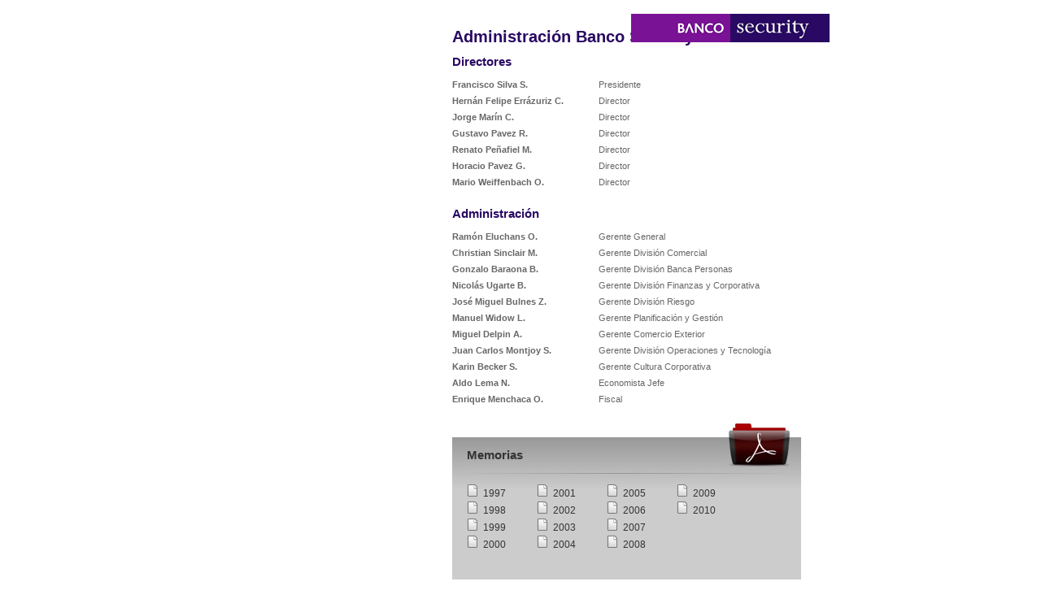

--- FILE ---
content_type: text/html
request_url: https://www.bancosecurity.cl/empresas/home/contenido.asp?op=4BE128866C5737CEBB9C614F89E8D499FC188B39A3CBEE29
body_size: 28787
content:

<html>
<head>
<TITLE>Banco Security | Empresas</TITLE>
<!-- STYLES -->
 
<script type="text/javascript" src="/empresas/ruxitagentjs_ICA15789NPQRTUVXfghqrux_10327251022105625.js" data-dtconfig="rid=RID_-1883431480|rpid=-815829361|domain=bancosecurity.cl|reportUrl=/empresas/rb_bf47327tkl|app=7fa67470c119a852|owasp=1|featureHash=ICA15789NPQRTUVXfghqrux|msl=153600|rdnt=1|uxrgce=1|cuc=9pelff0u|srms=2,2,1,|mel=100000|expw=1|dpvc=1|md=mdcc2=a#box_login ^rb div.form__input ^rb div.greet__user ^rb p.greet__user-user-name,mdcc3=a#menu-mobile-header ^rb h2,mdcc4=a#header-sesion ^rb div ^rb div.col-md-9 ^rb h6 ^rb span|lastModification=1766430274336|tp=500,50,0|srbbv=2|agentUri=/empresas/ruxitagentjs_ICA15789NPQRTUVXfghqrux_10327251022105625.js" data-config='{"revision":1766430274336,"beaconUri":"/empresas/rb_bf47327tkl","agentUri":"/empresas/ruxitagentjs_ICA15789NPQRTUVXfghqrux_10327251022105625.js","environmentId":"9pelff0u","modules":"ICA15789NPQRTUVXfghqrux"}' data-envconfig='{"tracestateKeyPrefix":"b9eb3238-96d29133"}' data-appconfig='{"app":"7fa67470c119a852"}'></script><link rel=stylesheet type="text/css" href="/empresas/home/css/banco.css">
<!-- MOUSEOVER -->
<script language="javascript" src="/empresas/home/js/mover.js" type=""></script>
<script language="javascript">
cache("mnu01","/empresas/home/img_gral/menutop/banco.gif","/empresas/home/img_gral/menutop/banco_on.gif");
cache("mnu02","/empresas/home/img_gral/menutop/inversiones.gif","/empresas/home/img_gral/menutop/inversiones_on.gif");
cache("mnu03","/empresas/home/img_gral/menutop/vida.gif","/empresas/home/img_gral/menutop/vida_on.gif");
cache("mnu04","/empresas/home/img_gral/menutop/factoring.gif","/empresas/home/img_gral/menutop/factoring_on.gif");
cache("mnu05","/empresas/home/img_gral/menutop/corredora.gif","/empresas/home/img_gral/menutop/corredora_on.gif");
cache("mnu06","/empresas/home/img_gral/menutop/inmobiliaria.gif","/empresas/home/img_gral/menutop/inmobiliaria_on.gif");
cache("mnu07","/empresas/home/img_gral/menutop/travel.gif","/empresas/home/img_gral/menutop/travel_on.gif");
cache("mnu08","/empresas/home/img_gral/menutop/grupo.gif","/empresas/home/img_gral/menutop/grupo_on.gif");

//sub
cache("sub01","/empresas/home/img_gral/menuizq/bt_prodonline.gif","/empresas/home/img_gral/menuizq/bt_prodonline_on.gif");
cache("sub02","/empresas/home/img_gral/menuizq/bt_form.gif","/empresas/home/img_gral/menuizq/bt_form_on.gif");
cache("sub03","/empresas/home/img_gral/menuizq/bt_informe.gif","/empresas/home/img_gral/menuizq/bt_informe_on.gif");
cache("sub04","/empresas/home/img_gral/menuizq/bt_oportunidades.gif","/empresas/home/img_gral/menuizq/bt_oportunidades_on.gif");
cache("sub05","/empresas/home/img_gral/menuizq/bt_hagase.gif","/empresas/home/img_gral/menuizq/bt_hagase_on.gif");
cache("sub06","/empresas/home/img_gral/menuizq/bt_contratebe.gif","/empresas/home/img_gral/menuizq/bt_contratebe_on.gif");
cache("sub07","/empresas/home/img_gral/menuizq/bt_beneficios.gif","/empresas/home/img_gral/menuizq/bt_beneficios_on.gif");

//
cache("btn01","/empresas/home/img_gral/menutop/bt_personas.gif","/empresas/home/img_gral/menutop/bt_personas_on.gif");
cache("btn02","/empresas/home/img_gral/menutop/bt_empresas.gif","/empresas/home/img_gral/menutop/bt_empresas_on.gif");

</script>
<!-- POPUP -->
<script language="javascript" src="/empresas/home/js/popup.js" type=""></script>
<SCRIPT src="../Certifica.js" LANGUAGE="javascript"></SCRIPT>
<SCRIPT src="../CertificaGrupo.js" LANGUAGE="javascript"></SCRIPT>

<!-- VER -->
<SCRIPT language="javascript" src="/empresas/home/js/ver.js"></script>
<SCRIPT language="javascript" src="/empresas/home/js/functions.js"></script>
<SCRIPT language="javascript">
	new ypSlideOutMenu("ver0", "up", 567, -95, 182, 95)
</SCRIPT>

<meta http-equiv="imagetoolbar" content="no">
<script language="javascript">
<!--
	function refrescar()
	{
		window.location.reload();
	}
	
	setTimeout("refrescar()",1500000);
-->
</script>

</head>

<body onLoad="load();">
<div id="contenido">
<!-- submenu -->
<div id="subcuerpo2">
	<div class="logo"><img src="/empresas/home/img_gral/lg.gif" width="244" height="35" border=0 alt=""></div>
	<div class="fondo">
		<div id="lateral1">
		<table cellpadding="0" cellspacing="0" border="0" width="100%" class=table1>
			<tr>
			  <td><SCRIPT LANGUAGE=javascript>
<!--
function daSubmit()
{

    if (valLogin(window.document.login.lrut.value, window.document.login.lpass.value))
    {
		var prut=window.document.login.lrut.value;
		var ppas=window.document.login.lpass.value;
		var vrut;

		window.document.login.lrut.value="";
		window.document.login.lpass.value="";
	
		while(prut.indexOf(".")>=0)
			prut=prut.replace(".","");
		vrut=parseFloat(prut.slice(0,prut.indexOf("-")));
		
/***********Modificado por Migraci�n de Clientes: Se coment� las siguientes 7 l�neas*************
		if (vrut>=50000000){
			window.document.securitynet.rut.value=vrut; 
			window.document.securitynet.digito.value=prut.charAt(prut.length-1);
			window.document.securitynet.clave.value=ppas;
			window.document.securitynet.submit(); 
		}
		else{
*/
			window.document.cashmanager.hrut.value=prut.replace("-","");
			window.document.cashmanager.pass.value=ppas;
			window.document.cashmanager.submit(); 
//		}
    }
}

function valLogin(rut, pass)
{
  	var tmpstr = "";
    
	for ( i=0; i < rut.length ; i++ )
		if ( rut.charAt(i) != ' ' && rut.charAt(i) != '.' && rut.charAt(i) != '-' )
			tmpstr = tmpstr + rut.charAt(i);
	rut = tmpstr;

  	if ( rut == "" )
	{
		alert( "Complete todos los datos, por favor.");
		window.document.login.lrut.focus();
		window.document.login.lrut.select();
		return false;
	}
	if ( pass == "" )
	{
		alert( "Complete todos los datos, por favor.");
		window.document.login.lpass.focus();
		window.document.login.lpass.select();
		return false;
	}

	if ( !checkRutField(rut) ){
		alert("RUT Incorrecto");
		window.document.login.lrut.focus();
		window.document.login.lrut.select();
		return false;
		}
	if ( !checkDV( rut ) ){
		alert("RUT Incorrecto");
		window.document.login.lrut.focus();
		window.document.login.lrut.select();
		return false;
		}
   return true
	
}
//-->
</SCRIPT>
<table cellpadding="0" cellspacing="4" border="0" width="100%">
						<tr>
							<td align=center>
								<table cellpadding="0" cellspacing="3" border="0" width="95%">
									<form id="login" name="login" onsubmit="return false;">
									<tr>
										<td><img src="/empresas/home/img_gral/tt_rut.gif" width="23" height="8" border=0 alt=""></td>
										<td><input name="lrut" id="lrut" type="text" class="box" tabIndex=1 size=11 maxlength="12" onblur="formatoRut(document.login.lrut)" autocomplete="off"></td>
										<td rowspan=2><a href="javascript:daSubmit();"><img src="/empresas/home/img_gral/bt_entrar.gif" width="37" tabIndex=3 height="42" border=0 alt=""></a></td>
									</tr>
									<tr>
										<td><img src="/empresas/home/img_gral/tt_clave.gif" width="35" height="8" border=0 alt=""></td>
										<td><input name="lpass" id="lpass" type="password" tabIndex=2 maxlength="8" class="box" size=11></td>
									</tr>
									</form>
									<tr>
										<td></td>
										<td colspan=2><a href="javascript:pop2('/empresas/home/olvido_clave/olvido_clave.asp','olvido',500,400)"><img src="/empresas/home/img_gral/tt_olvido.gif" width="84" height="14" border=0 alt=""></a></td>
									</tr>
								</table></td>
						</tr>
					</table>
<table width="100%" border="0" cellpadding="0" cellspacing="4">
	<tr>
		<td align=right><a href="/empresas/home/index.asp"><img src="/empresas/home/img_gral/ic_home.gif" width="13" height="12" border=0 alt="Portada" hspace=5></a><a href="/empresas/home/contenido.asp?op=F28E81E51C168AADB417141D983B2AFC6F11F7D1796961CF" onMouseover="javascript:window.status='Banco Security';return true"><img src="/empresas/home/img_gral/ic_servcliente.gif" alt="Preguntas Frecuentes" width="11" height="11" hspace="5" border=0></a>
		<a href="/empresas/home/contenido_no_menu.asp?op=B067D553AC28615929D39C27C2EECB26FAD38D72CADEEAB0" onmouseover="javascript:window.status='Banco Security';return true"><img src="/empresas/home/img_gral/ic_sucursales.gif" width="12" height="12" border=0 alt="Sucursales" hspace=5></a>
		<a href="/empresas/home/contenido.asp?op=DB049E6A48CA4174F4885D955F22D200D72F288363FB0712" onmouseover="javascript:window.status='Banco Security';return true"><img src="/empresas/home/img_gral/ic_mail.gif" alt="Contacto" width="17" height="11" hspace="5" border=0></a></td>
    </tr>
</table><table cellpadding="0" cellspacing="0" border="0" width="100%" style="TEXT-ALIGN: right">
<!--Productos-->

<tr><td><a href="/empresas/home/go.asp?to=9847832B4B3B5518A6092530F125280435393A2F2EB63F45&op=1E70347DF6804D3A681EF8984E4F3AB0B84CC5AF19BDDF5C" onMouseOver="javascript:window.status='Banco Security';over('sub01')" onMouseOut="out('sub01')"><img src="/empresas/home/img_gral/menuizq/bt_prodonline.gif" width="231" height="21" border=0 alt="" name="sub01"></a></td></tr>

<!--Beneficios -->

<tr><td><a href="/empresas/home/contenido_no_menu.asp?op=49F67CAB7643190CB7870ACB873A1274ADA0431417780657" onMouseOver="javascript:window.status='Banco Security';over('sub07')" onMouseOut="out('sub07')"><img src="/empresas/home/img_gral/menuizq/bt_beneficios.gif" width="231" height="21" border=0 alt="" class="br1" name="sub07"></a></td></tr>


<!--Formularios-->

<tr><td><a href="/empresas/home/go.asp?to=8A5602D97EE0C09CDBC7DE1030F296F66851A760BFDC91F7&op=F76B1AE2DC9588E70EA86DD31E5C06572CBDFD0F5535F99C" onMouseOver="javascript:window.status='Banco Security';over('sub02')" onMouseOut="out('sub02')"><img src="/empresas/home/img_gral/menuizq/bt_form.gif" width="231" height="21" border=0 alt="" class="br1" name="sub02"></a></td></tr>


<!--Contrato Online-->

<tr><td><a href="/empresas/home/contenido_no_menu.asp?op=0752DE8A29B771A75FDC8B1D2B6DB3D87268172BEF6BB8D7" onMouseOver="javascript:window.status='Banco Security' ;over('sub06')" onMouseOut="out('sub06')"><img src="/empresas/home/img_gral/menuizq/bt_contratebe.gif" width="231" height="21" border=0 alt="" class="br1" name="sub06"></a></td></tr>


<!--Estudios-->

<tr><td><a href="javascript:void(downloadself('https://www.bancosecurity.cl/personas/homes/invsec/homeinv.asp?f1=0BEE75DE413E646D5B8F893227FB76098B5883F1BC79C371','/Banco/Empresas/InformacionFinanciera/'))" onMouseOver="over('sub03')" onMouseOut="out('sub03')"><img src="/empresas/home/img_gral/menuizq/bt_informe.gif" width="231" height="21" border=0 alt="" class="br1" name="sub03"></a></td></tr>

<tr><td><a href="go.asp?to=9CD80F8ECCE9B4D9082A99E5CE34EE5CBA546D68834390F9&pre=https://www.bancosecurity.cl&p01=0F81" target="_blank" onMouseOver="over('sub04')" onMouseOut="out('sub04')"><img src="/empresas/home/img_gral/menuizq/bt_oportunidades.gif" width="231" height="21" border=0 alt="" class="br1" name="sub04"></a></td></tr>

<tr><td><a href="/empresas/home/contenido.asp?op=4039301C9C29526A45AAD63F8044324F590C0B0817334C54" onMouseOver="javascript:window.status='Banco Security';over('sub05')" onMouseOut="out('sub05')"><img src="/empresas/home/img_gral/menuizq/bt_hagase.gif" width="231" height="21" border=0 alt="" class="br1" name="sub05"></a></td></tr>

</table>
			  </td>
			</tr>
		</table>
		</div>

		<div class="sep4"><br></div>

	<div id="lateral2">
	<div class="sep3"><br clear=all>
         <br>
    </div>
	<table width="100%"  border="0" cellspacing="10" cellpadding="0">
	<tr align="center">
	  <td><a href="go.asp?to=65B6B8B8DD3513FF865634C6BA8DD48804E2E6330B55A10C" target="_blank"><img src="/empresas/home/img_gral/ico_ecomex.gif" border="0"></a></td>
	  <td><a href="javascript:pop3('go.asp?to=CD44AF368D6DB2DC5FE64FF4C96F425ECF7A34D4D5291D20','simulador',650,450)"><img src="/empresas/home/img_gral/ico_sdol.gif" border="0"></a></td>
	  <td><a href="go.asp?to=3D1E1AFF8157661721FA687274D4568DBA8F398E6C13C016" target="_blank"><img src="/empresas/home/img_gral/ico_portalprov.gif" border="0"></a></td>
	</tr>
</table><a href="/empresas/home/contenido_no_menu.asp?op=052EB41E0708C7437A8660F87F624CEE27B982BA6F262475"><img src="/empresas/home/avisos/2010-11_pago_iva/banner_s.jpg" width="244" height="110" border="0"></a>
	<!-- include virtual="/empresas/home/aviso_lateral2.asp" --></div>
	</div>
</div>

<!-- cabezal -->
<div id="top1">
  <div class="lf04"><a href="https://www.bancosecurity.cl/personas" onMouseOver="over('btn01')" onMouseOut="out('btn01')"><img src="/empresas/home/img_gral/menutop/bt_personas.gif" width="75" height="18" border=0 alt="" name="btn01"></a><img src="/empresas/home/img_gral/menutop/bt_empresas_on.gif" width="75" height="18" border=0 alt="" name="btn02"></div>
  <div class="sep"><br clear=all></div>
  <img src="/empresas/home/img_gral/menutop/banco_on.gif" width="68" height="17" border=0 alt="" name="mnu01"><a 
  href="javascript:void(downloadself_G('go.asp?to=BF0BBF9BA14F5907352230246BCD2B5724B1E86A9EB133D0&pre=https://www.bancosecurity.cl','/Home_Barra/Barra_Banco/img_Inversiones/'))" onMouseOver="over('mnu02')" onMouseOut="out('mnu02')"><img src="/empresas/home/img_gral/menutop/inversiones.gif" width="90" height="17" border=0 alt="" name="mnu02"></a><a 
  href="javascript:void(downloadself('go.asp?to=D805170F48C3F7B202D08B9264D08653D1D70FADF12B16CE','/Home_Barra/Barra_Banco/img_Vida/'))" onMouseOver="over('mnu03')" onMouseOut="out('mnu03')"><img src="/empresas/home/img_gral/menutop/vida.gif" width="115" height="17" border=0 alt="" name="mnu03"></a><a 
  href="javascript:void(downloadself('go.asp?to=6D8BEE805422C4EDAD93533C112154904DF852D3C75B34E5','/Home_Barra/Barra_Banco/img_Factoring/'))" onMouseOver="over('mnu04')" onMouseOut="out('mnu04')"><img src="/empresas/home/img_gral/menutop/factoring.gif" width="82" height="17" border=0 alt="" name="mnu04"></a><a 
  href="javascript:void(downloadself('go.asp?to=38CC982902F24B35EF3DAED0CD4EADBE89E9004993B8E8C4','/Home_Barra/Barra_Banco/img_corredora/'))" onMouseOver="over('mnu05')" onMouseOut="out('mnu05')"><img src="/empresas/home/img_gral/menutop/corredora.gif" width="153" height="17" border=0 alt="" name="mnu05"></a><a 
  href="javascript:void(downloadself('go.asp?to=89E9CAAF73D89476CE2978B7C675815F5F96F8084CB40DE2','/Home_Barra/Barra_Banco/img_inmobiliaria/'))" onMouseOver="over('mnu06')" onMouseOut="out('mnu06')"><img src="/empresas/home/img_gral/menutop/inmobiliaria.gif" width="94" height="17" border=0 alt="" name="mnu06"></a><a 
  href="javascript:void(downloadself('go.asp?to=518B949E1625837FE084C116C409610545CBCB1EEDF480F6&op=052EB41E0708C7437A8660F87F624CEE27B982BA6F262475','/Home_Barra/Barra_Banco/img_travel/'))" onMouseOver="over('mnu07')" onMouseOut="out('mnu07')"><img src="/empresas/home/img_gral/menutop/travel.gif" width="62" height="17" border=0 alt="" name="mnu07"></a><a 
  href="javascript:void(downloadself('go.asp?to=710577D8D0ADEF1C45BE073214FFD365306BBE7FA8DE4E1B&op=052EB41E0708C7437A8660F87F624CEE27B982BA6F262475','/Home_Barra/Barra_Banco/img_grupo/'))" onMouseOver="over('mnu08')" onMouseOut="out('mnu08')"><img src="/empresas/home/img_gral/menutop/grupo.gif" width="68" height="17" border=0 alt="" name="mnu08"></a>
  </div>
<!-- contenido -->
<div id="cuerpo">
	<div id="subcuerpo1b"></div>
	<div class="sep3"><link href="/empresas/home/administracion_banco/administracion.css" rel="stylesheet" type="text/css">
<div id="subcuerpo1">	  <h1>Administraci&oacute;n Banco Security</h1>
	  <h2>Directores</h2>
	  <table width="100%" border="0" cellpadding="0" cellspacing="0">
	    <tr>
	      <th>Francisco Silva S.</th>
	      <td>Presidente</td>
        </tr>
	    <tr>
	      <th>Hern&aacute;n Felipe Err&aacute;zuriz C.</th>
	      <td>Director</td>
        </tr>
	    <tr>
	      <th>Jorge Mar&iacute;n C.</th>
	      <td>Director</td>
        </tr>
	    <tr>
	      <th>Gustavo Pavez R.</th>
	      <td>Director</td>
        </tr>
	    <tr>
	      <th>Renato Pe&ntilde;afiel M.</th>
	      <td>Director</td>
        </tr>
	    <tr>
	      <th>Horacio Pavez G.</th>
	      <td>Director</td>
        </tr>
	    <tr>
	      <th>Mario Weiffenbach O.</th>
	      <td>Director</td>
        </tr>
      </table>
	  <h2>Administraci&oacute;n</h2>
	  <table width="100%" border="0" cellspacing="0" cellpadding="0">
	    <tr>
	      <th>Ram&oacute;n Eluchans O.</th>
	      <td>Gerente General</td>
        </tr>
	    <tr>
	      <th>Christian Sinclair M.</th>
	      <td>Gerente Divisi&oacute;n Comercial</td>
        </tr>
	    <tr>
	      <th>Gonzalo Baraona B.</th>
	      <td>Gerente Divisi&oacute;n Banca Personas</td>
        </tr>
	    <tr>
	      <th>Nicol&aacute;s Ugarte B.</th>
	      <td>Gerente Divisi&oacute;n Finanzas y Corporativa</td>
        </tr>
	    <tr>
	      <th>Jos&eacute; Miguel Bulnes Z.</th>
	      <td>Gerente Divisi&oacute;n Riesgo</td>
        </tr>
	    <tr>
	      <th>Manuel Widow L.</th>
	      <td>Gerente Planificaci&oacute;n y Gesti&oacute;n</td>
        </tr>
	    <tr>
	      <th>Miguel Delpin A.</th>
	      <td>Gerente Comercio Exterior</td>
        </tr>
	    <tr>
	      <th>Juan Carlos Montjoy S.</th>
	      <td>Gerente Divisi&oacute;n Operaciones y Tecnolog&iacute;a</td>
        </tr>
	    <tr>
	      <th>Karin Becker S.</th>
	      <td>Gerente Cultura Corporativa</td>
        </tr>
	    <tr>
	      <th>Aldo Lema N.</th>
	      <td>Economista Jefe</td>
        </tr>
	    <tr>
	      <th>Enrique Menchaca O.</th>
	      <td>Fiscal</td>
        </tr>
      </table>
	  <div class="cuadro_memorias">
	    <div class="margen">
	      <h3>Memorias</h3>
	      <ul>
	        <li><a href="/empresas/home/administracion_banco/Banco_Security_1997.pdf" target="_blank">1997</a></li>
	        <li><a href="/empresas/home/administracion_banco/Banco_Security_1998.pdf" target="_blank">1998</a></li>
	        <li><a href="/empresas/home/administracion_banco/Banco_Security_1999.pdf" target="_blank">1999</a></li>
	        <li><a href="/empresas/home/administracion_banco/Banco_Security_2000.pdf" target="_blank">2000</a></li>
          </ul>
	      <ul>
	        <li><a href="/empresas/home/administracion_banco/Banco_Security_2001.pdf" target="_blank">2001</a></li>
	        <li><a href="/empresas/home/administracion_banco/Banco_Security_2002.pdf" target="_blank">2002</a></li>
	        <li><a href="/empresas/home/administracion_banco/Banco_Security_2003.pdf" target="_blank">2003</a></li>
	        <li><a href="/empresas/home/administracion_banco/Banco_Security_2004.pdf" target="_blank">2004</a></li>
          </ul>
	      <ul>
	        <li><a href="/empresas/home/administracion_banco/Banco_Security_2005.pdf" target="_blank">2005</a></li>
	        <li><a href="/empresas/home/administracion_banco/Banco_Security_2006.pdf" target="_blank">2006</a></li>
	        <li><a href="/empresas/home/administracion_banco/Banco_Security_2007.pdf" target="_blank">2007</a></li>
	        <li><a href="/empresas/home/administracion_banco/Banco_Security_2008.pdf" target="_blank">2008</a></li>
          </ul>
	      <ul>
	        <li><a href="/empresas/home/administracion_banco/Banco_Security_2009.pdf">2009</a></li>
	        <li><a href="/empresas/home/administracion_banco/Banco_Security_2010.pdf">2010</a></li>
          </ul>
          <br class="clearfloat" />
        </div>
      </div>
      <div class="cuadro_memorias">
	    <div class="margen">
	      <h3>Annual Reports (english version)</h3>
	      <ul>
	        <li><a href="/empresas/home/administracion_banco/Banco_Security_-_1997_(Ingles).pdf" target="_blank">1997</a></li>
	        <li><a href="/empresas/home/administracion_banco/Banco_Security_-_1999_(Ingles).pdf" target="_blank">1999</a></li>
	        <li><a href="/empresas/home/administracion_banco/Banco_Security_-_2000_(Ingles).pdf" target="_blank">2000</a></li>
	        <li><a href="/empresas/home/administracion_banco/Banco_Security_-_2001_(Ingles).pdf" target="_blank">2001</a></li>
          </ul>
	      <ul>
	        <li><a href="/empresas/home/administracion_banco/Banco_Security_-_2002_(Ingles).pdf" target="_blank">2002</a></li>
	        <li><a href="/empresas/home/administracion_banco/Banco_Security_-_2003_(Ingles).pdf" target="_blank">2003</a></li>
	        <li><a href="/empresas/home/administracion_banco/Banco_Security_-_2004_(Ingles).pdf" target="_blank">2004</a></li>
	        <li><a href="/empresas/home/administracion_banco/Banco_Security_-_2005_(Ingles).pdf" target="_blank">2005</a></li>
          </ul>
	      <ul>
	        <li><a href="/empresas/home/administracion_banco/Banco_Security_-_2006_(Ingles).pdf" target="_blank">2006</a></li>
	        <li><a href="/empresas/home/administracion_banco/Banco_Security_-_2007_(Ingles).pdf" target="_blank">2007</a></li>
	        <li><a href="/empresas/home/administracion_banco/Banco_Security_-_2008_(Ingles).pdf" target="_blank">2008</a></li>
	        <li><a href="/empresas/home/administracion_banco/Banco_Security_-_2009_(Ingles).pdf" target="_blank">2009</a></li>
          </ul>
	      <ul>
	        <li><a href="/empresas/home/administracion_banco/Banco_Security_-_2010_(Ingles).pdf" target="_blank">2010</a></li>
          </ul>
	      <br class="clearfloat" />
        </div>
      </div>    
   </div></div>
</div>
<br clear=all>
<!-- pie -->

<div id="pie">
	<div id="ver0Container">
		<div id="ver0Content" class="indicadores" align=center>
		<span class="sep"><br><br></span>
		<table cellpadding="2" cellspacing="0" border="0" width="170">
			<tr valign=top>
				<td class="txt17">UF 20-Ene</td>
				<td class="txt17" align=right>$ 39,734.28</td>
			</tr>
			<tr>
				<td colspan=2 class="punto2"></td>
			</tr>
			<tr valign=top>
				<td class="txt17">Dolar Obs.</td>
				<td class="txt17" align=right>$ 887.01</td>
			</tr>
			<tr>
				<td colspan=2 class="punto2"></td>
			</tr>
			<!--tr valign=top>
				<td class="txt17">IGPA</td>
				<td class="txt17" align=right>- 0,26%</td>
			</tr>
			<tr>
				<td colspan=2 class="punto2"></td>
			</tr>
			<tr valign=top>
				<td class="txt17">IPSA</td>
				<td class="txt17" align=right>- 0,61%</td>
			</tr>
			<tr>
				<td colspan=2 class="punto2"></td>
			</tr-->
			
			<tr valign=top>
				<td colspan=2 class="txt17" align=middle><A class=txt17 href="javascript:void(downloadself('https://www.bancosecurity.cl/personas/homes/invsec/HomeCB.asp?f1=EB73213E2332B2467D446471671B5C2802EAD8802E099424','/Banco/Empresas/IndicesFinancieros/'))">ver m&aacute;s</A></td>
			</tr>
		</table>
		</div>
	</div>

	<script language="JavaScript">
	function Abrir_ventana (pagina) 
	{
		var opciones="toolbar=no, location=no, directories=no, status=no, menubar=no, scrollbars=yes, resizable=no, width=840, height=760, top=40, left=40";
		window.open(pagina,"",opciones);
	}
</script>



<div id="pie-contenido">
    <table width="100%" border="0" cellspacing="0" cellpadding="0">
      <tr>
        <td valign="top">
            <ul class="col">
              <li class="emergencias"><a href="/empresas/home/contenido.asp?op=3009EEE78F32939DEE637F1770803C684FDBCD3572E2F6DE">Emergencias</a></li>
              <li><a href="/empresas/home/contenido.asp?op=B5D5C55455C7242D9989D696C96DC62FCE8DF299EA6EA7A3">Informaci&oacute;n Corporativa</a></li>
              <li><a href="go.asp?to=38356D171B356B190DC4688FE51939FDF879F31DEDC96026&op=1E284A88A156B3005666B9C84F7EFA759B583E6D48CF1557">Sucursales</a></li>
              <li><a href="/empresas/home/contenido.asp?op=5DD6523C9FCB9BBE8CDFCB46A0CAD4A9A552AE065F81A176">Recomendaciones de Seguridad</a></li>
              <li><a href="/empresas/home/contenido.asp?op=5F7F863B25B0CE68A511F30225481937E4C90EABBA8EB356">Cont&aacute;ctanos</a></li>
            </ul>
            <ul class="col">
                <li><a onmouseover="javascript:window.status  ='Banco Security';return true;" href="go.asp?to=7163AA6C989C0FF513E3165E378EF4CB9B70F36F93208160&op=F9E6FAE8D3B86594CB3483E786139D6E123F8BC355714481">Publicaci&oacute;n de informes seg&uacute;n normativas de la SBIF y SVS</a></li>
                <li><a href="go.asp?to=54567C0A7E2FBD01ADD91CEFC2BF3A73562E376D95F477C7&op=BC680B9B23A512AA860C09886FBCBC4B9C6010BB7F8C3DE6">Tarifas, Comisiones y Servicios</a></li>
                <li><a href="/empresas/home/contenido.asp?op=34F9BE218B58D5D21DF2225489F82BB63F918D3A6402D3D8">AML</a></li>
                <li><a href="go.asp?to=AB3960D55914A5D90F05ECECAB44D0B4F907E178CC8409AC&op=419DF73E44613AB71CCF67D15CF633DAD2F25EA7DF3182AF">Informaci&oacute;n Cr&eacute;dito Universal</a></li>
            </ul>
            <ul class="col">
                <li><a href="javascript:void(nuevawindow('go.asp?to=23EBC8920D17E040A4CEFEFACB860A01F2A3DC259F4661CE&op=419DF73E44613AB71CCF67D15CF633DAD2F25EA7DF3182AF','/Banco/Empresas/DefensoriaClientes/'))"><img src="/empresas/home/img_gral/logo-abif.gif" alt="" name="" width="91" height="26"></a></li>
            </ul>
    <p class="fila">Inf&oacute;rmese sobre la garant&iacute;a estatal de los dep&oacute;sitos en su banco o en <a href="#">www.sbif.cl</a></p></td>
        <td valign="top">
            <div id="btn-indices">
                <a onmouseover="ypSlideOutMenu.showMenu('ver0')" onmouseout="ypSlideOutMenu.hideMenu('ver0')" href="#"><img alt="" src="/empresas/home/img_gral/bot_indices.jpg" name="img_indi" width="182" border="0" height="25"></a>
             </div>
          <div class="sacs"><p><a href="/empresas/home/contenido.asp?op=683003A8C70EA267A50C30C2A0FD0A6090EF5B6D0EA7ACA6" class="txt2b">Servicio Atenci&oacute;n Clientes Security</a></p></div>
            <div class="telefono"><p><em>(56-2)</em> <strong><a href="/empresas/home/contenido.asp?op=9A4826EDD7210FD1DD589CF2725265C1D1D39061413418DB" class="txt2">5844080</a></strong></p></div>      
          </td>
      </tr>
    </table>
</div>
</div>
<form id="cashmanager" name="cashmanager" method="post" action="https://www.bancosecurity.cl/empresas/login/loginsecurity.asp">
	<input id="hrut" name="hrut" type="hidden">
	<input id="pass" name="pass" type="hidden">
</form>
<form id="securitynet" name="securitynet"  method="post" action="https://www.bancosecurity.cl/security/loginsecurity.asp?llamada=EM">
	<input id="rut" name="rut" type="hidden">
	<input id="digito" name="digito" type="hidden">
	<input id="clave" name="clave" type="hidden">
	<INPUT type="hidden" name="R01" ID="R01" value=""><INPUT type="hidden" name="R02" ID="R02" value="">
	
</form>
</div> 
</body>
</html>

<div id="certifica" style="position:absolute; width:0; height:0; z-index:6; top: 0; left: 0; visibility: hidden">
<SCRIPT language="javascript"> 
<!--
/* Certifica.com : Version 2.05 (15/6/2000)*/
Certifica_resolucion="otro";
Certifica_colores="otro";
Certifica_java_activado="otro";
Certifica_browser="otro";
Certifica_version="otro";
Certifica_desde=""+escape(document.referrer);
Certifica_cpu_XXXX="otro";
Certifica_idioma_sistema="otro";
if (Certifica_desde== "") 
{
   Certifica_desde="otro";
}
Certifica_resolucion=screen.width;
Certifica_browser=navigator.appName;
Certifica_version_navegador=navigator.appVersion.charAt(0) + navigator.appVersion.charAt(1);
Certifica_version_navegador=Certifica_version_navegador + navigator.appVersion.charAt(2);
Certifica_cpu_XXXX=navigator.cpuClass;
Certifica_idioma_sistema=navigator.userLanguage;
if (Certifica_browser != "Netscape")
{
   Certifica_colores=screen.colorDepth;
} else {
   Certifica_colores=screen.pixelDepth;
}
Certifica_java_activado=navigator.javaEnabled();
Certifica_NS2Ch_a=0;
if (navigator.appName == "Netscape" && navigator.appVersion.charAt(0) == "2")
{
   Certifica_NS2Ch_a=1;
}
if (Certifica_NS2Ch_a == 0) {
Certifica_url_source="https://hits.e.cl/cert/hit.dll?sitio_id=19203&path=Banco/Empresas/administracion_banco&vc=2.05";
   Certifica_url_source+="&size="+Certifica_resolucion+"&colors="+Certifica_colores;
   Certifica_url_source+="&referer="+Certifica_desde+"&java="+Certifica_java_activado;
   Certifica_url_source+="&idio="+Certifica_idioma_sistema+"&cpu="+Certifica_cpu_XXXX+"&vers='"+Certifica_version_navegador+"'";
   document.writeln("<A><IMG BORDER=0 SRC=\"" + Certifica_url_source + "\"></A>");
}// -->
</SCRIPT>
<NOSCRIPT>
<A><IMG BORDER=0 SRC="https://hits.e.cl/cert/hit.dll?sitio_id=19203&path=Banco/Empresas/administracion_banco&vc=2.05"></A>
</NOSCRIPT>
</div>


--- FILE ---
content_type: text/css
request_url: https://www.bancosecurity.cl/empresas/home/administracion_banco/administracion.css
body_size: 2021
content:
#subcuerpo1 h1 {
	margin: 0 0 10px;
	font: bold 20px "Helvetica Neue", Arial, Helvetica, Geneva, sans-serif;
	color: #290963;
}

#subcuerpo1 p {
	font: 13px/21px "Helvetica Neue", Arial, Helvetica, Geneva, sans-serif;
	margin: 0 0 10px;
	color: #666;
}

#subcuerpo1 h2 {
	margin: 0 0 10px;
	font: bold 15px "Helvetica Neue", Arial, Helvetica, Geneva, sans-serif;
	color: #290963;
}

#subcuerpo1 th {
	font: bold 11px/20px "Helvetica Neue", Arial, Helvetica, Geneva, sans-serif;
	text-align: left;
	color: #666;
	width: 180px;
	vertical-align: top;
}

#subcuerpo1 td {
	font: 11px/20px "Helvetica Neue", Arial, Helvetica, Geneva, sans-serif;
	color: #666;
	vertical-align: top;
}

#subcuerpo1 table {
	margin-bottom: 20px;
}

/* @group Cuadro Memorias */

div.cuadro_memorias {
	width: 429px;
	background: #ccc url(/empresas/home/administracion_banco/memorias_fondo.jpg) no-repeat left top;
	margin-bottom: 20px;
}

div.cuadro_memorias div.margen {
	padding: 18px;
}

div.cuadro_memorias div.margen h3 {
	margin: 12px 0 13px;
	font: bold 15px "Helvetica Neue", Arial, Helvetica, Geneva, sans-serif;
	color: #333;
}

div.cuadro_memorias div.margen ul {
	padding-left: 20px;
	list-style-image: url(/empresas/home/administracion_banco/memorias_bullet.gif);
	list-style-position: outside;
	margin: 0 38px 0 0;
	padding-top: 15px;
	float: left;
	padding-bottom: 15px;
}

div.cuadro_memorias div.margen ul li a {
	font: 12px/20px "Helvetica Neue", Arial, Helvetica, Geneva, sans-serif;
	color: #333;
}

div.cuadro_memorias div.margen ul li {
	padding: 0;
	margin: 0;
}

div.cuadro_memorias div.margen ul li a:hover {
	text-decoration: underline;
}

div.cuadro_memorias br.clearfloat {
	clear: both;
}



/* @end */
